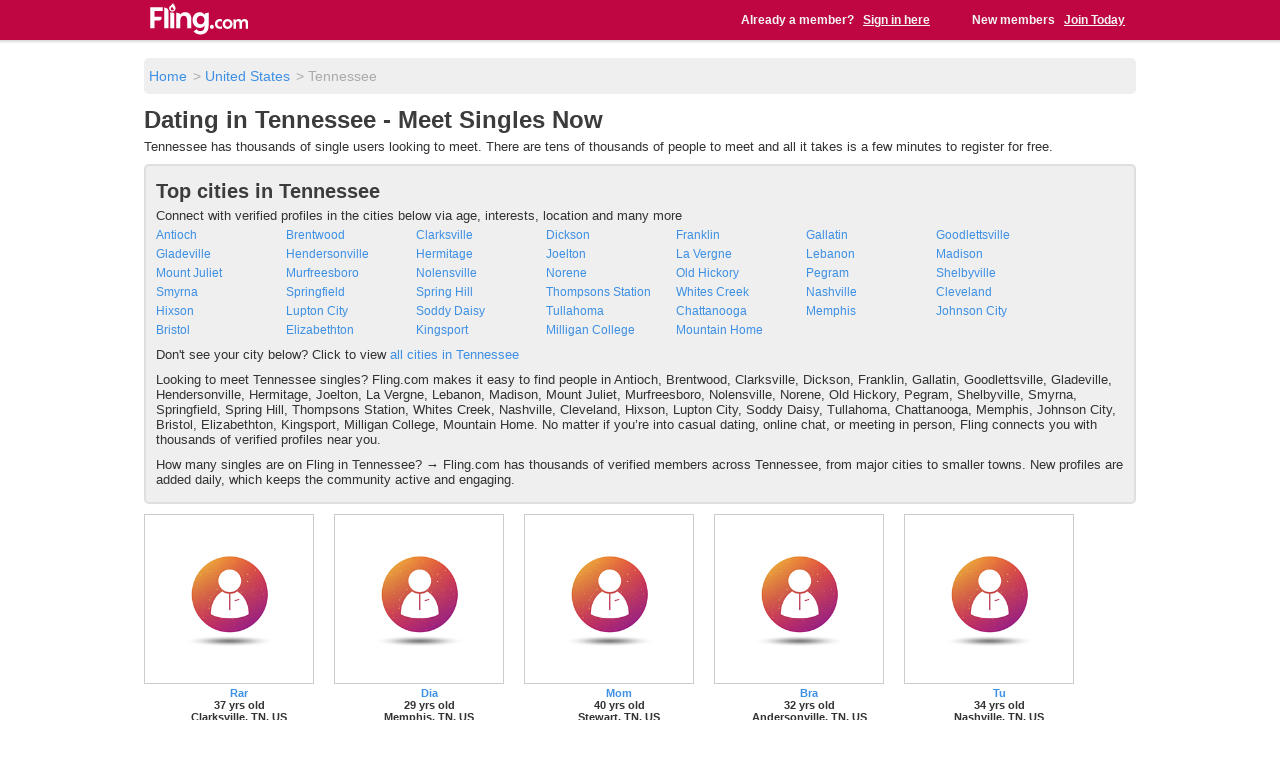

--- FILE ---
content_type: text/html; charset=UTF-8
request_url: https://www.fling.com/local/tennessee/
body_size: 4155
content:
<!DOCTYPE html>
<html lang="en">
<head>
    <title>Dating in Tennessee - Meet Tennessee Singles on Fling.com</title>
    <meta charset="utf-8">
    <meta http-equiv="X-UA-Compatible" content="IE=edge,chrome=1">
    <meta name="viewport" content="width=device-width, initial-scale=1">
    <meta name="description" content="Find singles across Tennessee on Fling.com. Chat, flirt, and meet people near you in Antioch, Brentwood, Clarksville, Dickson, Franklin, Gallatin, Goodlettsville, Gladeville, Hendersonville, Hermitage, Joelton, La Vergne, Lebanon, Madison, Mount Juliet, Murfreesboro, Nolensville, Norene, Old Hickory, Pegram, Shelbyville, Smyrna, Springfield, Spring Hill, Thompsons Station, Whites Creek, Nashville, Cleveland, Hixson, Lupton City, Soddy Daisy, Tullahoma, Chattanooga, Memphis, Johnson City, Bristol, Elizabethton, Kingsport, Milligan College, Mountain Home">
    <link rel="canonical" href="https://www.fling.com/local/tennessee/">
    <link rel="icon" href="/favicon.ico" type="image/x-icon">
    <link rel="shortcut icon" href="/favicon.ico" type="image/x-icon">
    <link rel="stylesheet" href="/local/includes/css/global.css">
    <link rel="stylesheet" href="/local/includes/css/colorbox.css">
    <style type="text/css">
        #local-content-header {margin-bottom:10px;}
        #local-content-state {float:left; border:2px solid #dfdfdf; border-radius:5px; background-color:#efefef; padding:10px; margin-bottom:10px;}
        #local-content-state div {float:left; font-size:12px; padding-right:20px; white-space:nowrap; margin-bottom:5px; width:130px;}
        #local-content-left {width:100%;}
        #local-content-left .profile-local {text-decoration:none; width:100%; height:250px;}
        #local-content-left .profile-local div {max-width:100%; height:170px; background:no-repeat; padding:5px; margin-bottom:3px; border:1px solid #ccc;}
        #local-content-left .profile-local p {font-weight:bold; font-size:11px; text-align:center; margin:0px;}
        #local-content-bottom {border:2px solid #ddd; border-radius:5px; padding:0px 10px 10px 10px;}
        #local-content-bottom div {font-size:13px; padding-right:20px; white-space:nowrap; margin-bottom:5px; width:130px; display:inline;}

        @media only screen and (min-width:768px) {
            #local-content-left .profile-local {float:left; width:180px; height:230px;}
            #local-content-left .profile-local div {width:160px; height:160px;}
            #local-content-right {float:right; width:20%; text-align:center; border-radius:5px; background-color:#ddd; padding-top:15px;}
            #local-content-right .profile-top {margin:0 auto; text-decoration:none; width:140px; height:160px;}
            #local-content-right .profile-top img {width:100px; height:100px; margin-bottom:2px; border:3px solid #fff;}
            #local-content-right .profile-top p {font-weight:bold; text-align-center; font-size:10px; margin:0px;}
        }

        @media only screen and (min-width:1000px) {
            h1 {font-size:24px;}
            h2 {font-size:20px;}
            h6 {font-size:10px;}
            p {font-size:13px; margin:5px 0;}
            .city-list-pop {color:#3e90e4; cursor:pointer;}
            .city-list-pop:hover {text-decoration:underline; color:#56100f;}
            #local-content-header h2 {margin-bottom:0;}
            #local-content-city {background-color:#efefef; border:2px solid #dfdfdf; border-radius:5px; padding:7px;}
            #local-content-left .profile-local {width:190px; height:250px;}
            #local-content-left .profile-local div {width:170px; height:170px;}
            #local-content-right {float:right; width:18%; text-align:center; border-radius:5px; background-color:#ddd; padding-top:15px;}
            #local-content-right .profile-top {width:148px; height:200px;}
            #local-content-right .profile-top img {width:120px; height:120px; margin-bottom:3px;}
            #local-content-right .profile-top p {font-size:11px; margin:0px;}
            #city-list div .cities {width:110px; float:left; font-size:10px; padding-top:3px;}
        }
    </style>
                <!-- Global Site Tag (gtag.js) - Google Analytics -->
            		<script async src="https://www.googletagmanager.com/gtag/js?id=G-Q7PHYKK6CP"></script>
		<script>
		window.dataLayer = window.dataLayer || [];
		function gtag(){dataLayer.push(arguments);}
		gtag('js', new Date());
		gtag('config', 'G-Q7PHYKK6CP');
		gtag('set', 'user_properties', {"wl_domain":"fling.com","wl_site_name":"Fling","ht_affiliate":"noadvert","ht_tour":"1","ht_program":"pps"});
        </script>
		        </head>

<body>

<style type="text/css">
    :root {
    
            --gp-secondary-color: #bf0643;
    
    
    
    
    
    
    
    
    
    
    
    
    
    
    
    
    
    
    
    }
#header ul li, #header-login, #header-register {
    background-color: unset!important;
}
#header-wrap {
    background-color: red;
}
#header #logo {
    width: 100px!important; height: auto!important;
}
</style>
<div id="header-wrap" style="background-color: var(--gp-secondary-color);">
    <div id="header-inner">
         <div id="header" class="clearfix">
             <a href="https://www.fling.com">
                                   <img id="logo" src="https://www.fling.com/images/flinghp/fl_logo.svg" alt="Fling">
                            </a>
             <ul class="list-unstyled fr">
                 <li><span id="header-login-pre"></span> <a id="header-login-link" href="/members/user/login"><span id="header-login">Sign In</span></a></li>
                 <li class="local-reg-pop"><span id="header-register-pre"></span> <a id="header-register-link" href="/members/user/registerfp_mobile"><span id="header-register">Join Now</span></a></li>
             </ul>
         </div><!--/header-->
    </div><!--/header-inner-->
</div><!--/header-wrap-->

<div class="container">
    <div id="breadcrumb-wrap">
        <ul class="breadcrumb">
            <li class="tablet desktop"><a href="/">Home</a></li>
                            <li class="mobile"><a href="https://www.fling.com/local/">US</a></li>
            
                            <li class="tablet desktop"><span class="grey_arrow"> &gt; </span><a href="https://www.fling.com/local/">United States</a></li>
            
                            <li class="mobile active"><span class="grey_arrow"> &gt; </span>TN</li>
            
                            <li class="tablet desktop active"><span class="grey_arrow"> &gt; </span>Tennessee</li>
            
                    </ul>
    </div>
    <br class="clear">

    <div id="local-content-left">
                    <div id="local-content-header">
                <h1>Dating in Tennessee - Meet Singles Now</h1>
                <p>Tennessee has thousands of single users looking to meet. There are tens of thousands of people to meet and all it takes is a few minutes to register for free.</p>
            </div><!--local-content-header-->

            <!-- STATES OR CITIES LIST -->
                            <div id="local-content-state">
                                                                        <h2>Top cities in Tennessee</h2>
                                                                <p>Connect with verified profiles in the cities below via age, interests, location and many more</p>
                                            <div><a href="https://www.fling.com/local/tennessee/antioch/">Antioch</a></div>
                                            <div><a href="https://www.fling.com/local/tennessee/brentwood/">Brentwood</a></div>
                                            <div><a href="https://www.fling.com/local/tennessee/clarksville/">Clarksville</a></div>
                                            <div><a href="https://www.fling.com/local/tennessee/dickson/">Dickson</a></div>
                                            <div><a href="https://www.fling.com/local/tennessee/franklin/">Franklin</a></div>
                                            <div><a href="https://www.fling.com/local/tennessee/gallatin/">Gallatin</a></div>
                                            <div><a href="https://www.fling.com/local/tennessee/goodlettsville/">Goodlettsville</a></div>
                                            <div><a href="https://www.fling.com/local/tennessee/gladeville/">Gladeville</a></div>
                                            <div><a href="https://www.fling.com/local/tennessee/hendersonville/">Hendersonville</a></div>
                                            <div><a href="https://www.fling.com/local/tennessee/hermitage/">Hermitage</a></div>
                                            <div><a href="https://www.fling.com/local/tennessee/joelton/">Joelton</a></div>
                                            <div><a href="https://www.fling.com/local/tennessee/la-vergne/">La Vergne</a></div>
                                            <div><a href="https://www.fling.com/local/tennessee/lebanon/">Lebanon</a></div>
                                            <div><a href="https://www.fling.com/local/tennessee/madison/">Madison</a></div>
                                            <div><a href="https://www.fling.com/local/tennessee/mount-juliet/">Mount Juliet</a></div>
                                            <div><a href="https://www.fling.com/local/tennessee/murfreesboro/">Murfreesboro</a></div>
                                            <div><a href="https://www.fling.com/local/tennessee/nolensville/">Nolensville</a></div>
                                            <div><a href="https://www.fling.com/local/tennessee/norene/">Norene</a></div>
                                            <div><a href="https://www.fling.com/local/tennessee/old-hickory/">Old Hickory</a></div>
                                            <div><a href="https://www.fling.com/local/tennessee/pegram/">Pegram</a></div>
                                            <div><a href="https://www.fling.com/local/tennessee/shelbyville/">Shelbyville</a></div>
                                            <div><a href="https://www.fling.com/local/tennessee/smyrna/">Smyrna</a></div>
                                            <div><a href="https://www.fling.com/local/tennessee/springfield/">Springfield</a></div>
                                            <div><a href="https://www.fling.com/local/tennessee/spring-hill/">Spring Hill</a></div>
                                            <div><a href="https://www.fling.com/local/tennessee/thompsons-station/">Thompsons Station</a></div>
                                            <div><a href="https://www.fling.com/local/tennessee/whites-creek/">Whites Creek</a></div>
                                            <div><a href="https://www.fling.com/local/tennessee/nashville/">Nashville</a></div>
                                            <div><a href="https://www.fling.com/local/tennessee/cleveland/">Cleveland</a></div>
                                            <div><a href="https://www.fling.com/local/tennessee/hixson/">Hixson</a></div>
                                            <div><a href="https://www.fling.com/local/tennessee/lupton-city/">Lupton City</a></div>
                                            <div><a href="https://www.fling.com/local/tennessee/soddy-daisy/">Soddy Daisy</a></div>
                                            <div><a href="https://www.fling.com/local/tennessee/tullahoma/">Tullahoma</a></div>
                                            <div><a href="https://www.fling.com/local/tennessee/chattanooga/">Chattanooga</a></div>
                                            <div><a href="https://www.fling.com/local/tennessee/memphis/">Memphis</a></div>
                                            <div><a href="https://www.fling.com/local/tennessee/johnson-city/">Johnson City</a></div>
                                            <div><a href="https://www.fling.com/local/tennessee/bristol/">Bristol</a></div>
                                            <div><a href="https://www.fling.com/local/tennessee/elizabethton/">Elizabethton</a></div>
                                            <div><a href="https://www.fling.com/local/tennessee/kingsport/">Kingsport</a></div>
                                            <div><a href="https://www.fling.com/local/tennessee/milligan-college/">Milligan College</a></div>
                                            <div><a href="https://www.fling.com/local/tennessee/mountain-home/">Mountain Home</a></div>
                                        <br class="clear">
                                            <p class="desktop clear">Don't see your city below? Click to view <a href="https://www.fling.com/local/tennessee/all_cities/"> all cities in Tennessee</a></p>
                        <p class="desktop clear">Looking to meet Tennessee singles? Fling.com makes it easy to find people in Antioch, Brentwood, Clarksville, Dickson, Franklin, Gallatin, Goodlettsville, Gladeville, Hendersonville, Hermitage, Joelton, La Vergne, Lebanon, Madison, Mount Juliet, Murfreesboro, Nolensville, Norene, Old Hickory, Pegram, Shelbyville, Smyrna, Springfield, Spring Hill, Thompsons Station, Whites Creek, Nashville, Cleveland, Hixson, Lupton City, Soddy Daisy, Tullahoma, Chattanooga, Memphis, Johnson City, Bristol, Elizabethton, Kingsport, Milligan College, Mountain Home. No matter if you’re into casual dating, online chat, or meeting in person, Fling connects you with thousands of verified profiles near you.</p>
                        <p class="desktop clear">How many singles are on Fling in Tennessee? → Fling.com has thousands of verified members across Tennessee, from major cities to smaller towns. New profiles are added daily, which keeps the community active and engaging.</p>
                                    </div><!--local-content-state-->
            
            <!-- BOTTOM SIXTEEN PROFILES -->
                            <br class="clear">
                                    <div class="profile-local">
                        <a href="https://www.fling.com/local/tennessee/clarksville/profiles/379953456/"><div style="background-image:url(https://www.fling.com/local/includes/images/user.png); background-size: 100px 100px; background-position:center;" title="Rar" alt="fling profile picture of Rar"></div></a>
                        <p><a href="https://www.fling.com/local/tennessee/clarksville/profiles/379953456/"><span class="text-ellipsis">Rar</span></a></p>
                        <p>37 yrs old<br>Clarksville, TN, US</p>
                    </div>
                                    <div class="profile-local">
                        <a href="https://www.fling.com/local/tennessee/memphis/profiles/357960557/"><div style="background-image:url(https://www.fling.com/local/includes/images/user.png); background-size: 100px 100px; background-position:center;" title="Dia" alt="fling profile picture of Dia"></div></a>
                        <p><a href="https://www.fling.com/local/tennessee/memphis/profiles/357960557/"><span class="text-ellipsis">Dia</span></a></p>
                        <p>29 yrs old<br>Memphis, TN, US</p>
                    </div>
                                    <div class="profile-local">
                        <a href="https://www.fling.com/local/tennessee/stewart/profiles/375979274/"><div style="background-image:url(https://www.fling.com/local/includes/images/user.png); background-size: 100px 100px; background-position:center;" title="Mom" alt="fling profile picture of Mom"></div></a>
                        <p><a href="https://www.fling.com/local/tennessee/stewart/profiles/375979274/"><span class="text-ellipsis">Mom</span></a></p>
                        <p>40 yrs old<br>Stewart, TN, US</p>
                    </div>
                                    <div class="profile-local">
                        <a href="https://www.fling.com/local/tennessee/andersonville/profiles/374584542/"><div style="background-image:url(https://www.fling.com/local/includes/images/user.png); background-size: 100px 100px; background-position:center;" title="Bra" alt="fling profile picture of Bra"></div></a>
                        <p><a href="https://www.fling.com/local/tennessee/andersonville/profiles/374584542/"><span class="text-ellipsis">Bra</span></a></p>
                        <p>32 yrs old<br>Andersonville, TN, US</p>
                    </div>
                                    <div class="profile-local">
                        <a href="https://www.fling.com/local/tennessee/nashville/profiles/380973581/"><div style="background-image:url(https://www.fling.com/local/includes/images/user.png); background-size: 100px 100px; background-position:center;" title="Tu " alt="fling profile picture of Tu "></div></a>
                        <p><a href="https://www.fling.com/local/tennessee/nashville/profiles/380973581/"><span class="text-ellipsis">Tu </span></a></p>
                        <p>34 yrs old<br>Nashville, TN, US</p>
                    </div>
                                    <div class="profile-local">
                        <a href="https://www.fling.com/local/tennessee/nashville/profiles/85652824/"><div style="background-image:url(https://www.fling.com/local/includes/images/user.png); background-size: 100px 100px; background-position:center;" title="bri" alt="fling profile picture of bri"></div></a>
                        <p><a href="https://www.fling.com/local/tennessee/nashville/profiles/85652824/"><span class="text-ellipsis">bri</span></a></p>
                        <p>37 yrs old<br>Nashville, TN, US</p>
                    </div>
                                    <div class="profile-local">
                        <a href="https://www.fling.com/local/tennessee/memphis/profiles/382156269/"><div style="background-image:url(https://www.fling.com/local/includes/images/user.png); background-size: 100px 100px; background-position:center;" title="Sma" alt="fling profile picture of Sma"></div></a>
                        <p><a href="https://www.fling.com/local/tennessee/memphis/profiles/382156269/"><span class="text-ellipsis">Sma</span></a></p>
                        <p>32 yrs old<br>Memphis, TN, US</p>
                    </div>
                                    <div class="profile-local">
                        <a href="https://www.fling.com/local/tennessee/gruetli-laager/profiles/375004867/"><div style="background-image:url(https://www.fling.com/local/includes/images/user.png); background-size: 100px 100px; background-position:center;" title="Jst" alt="fling profile picture of Jst"></div></a>
                        <p><a href="https://www.fling.com/local/tennessee/gruetli-laager/profiles/375004867/"><span class="text-ellipsis">Jst</span></a></p>
                        <p>32 yrs old<br>Gruetli Laager, TN, US</p>
                    </div>
                                    <div class="profile-local">
                        <a href="https://www.fling.com/local/tennessee/knoxville/profiles/383491923/"><div style="background-image:url(https://www.fling.com/local/includes/images/user.png); background-size: 100px 100px; background-position:center;" title="Tha" alt="fling profile picture of Tha"></div></a>
                        <p><a href="https://www.fling.com/local/tennessee/knoxville/profiles/383491923/"><span class="text-ellipsis">Tha</span></a></p>
                        <p>29 yrs old<br>Knoxville, TN, US</p>
                    </div>
                                    <div class="profile-local">
                        <a href="https://www.fling.com/local/tennessee/nashville/profiles/383455440/"><div style="background-image:url(https://www.fling.com/local/includes/images/user.png); background-size: 100px 100px; background-position:center;" title="Jus" alt="fling profile picture of Jus"></div></a>
                        <p><a href="https://www.fling.com/local/tennessee/nashville/profiles/383455440/"><span class="text-ellipsis">Jus</span></a></p>
                        <p>27 yrs old<br>Nashville, TN, US</p>
                    </div>
                                        </div><!--local-content-left-->

    <br class="clear"><br class="desktop">
</div><!--container-->

<br /><br />

<script type="text/javascript" src="//ajax.googleapis.com/ajax/libs/jquery/1.7.2/jquery.min.js"></script>
<script type="text/javascript" src="/local/includes/js/bootstrap.min.js"></script>
<script type="text/javascript" src="/local/includes/js/jquery.colorbox-min.js"></script>
<script type="text/javascript" src="/local/includes/js/main.js"></script>

</body>
</html>

